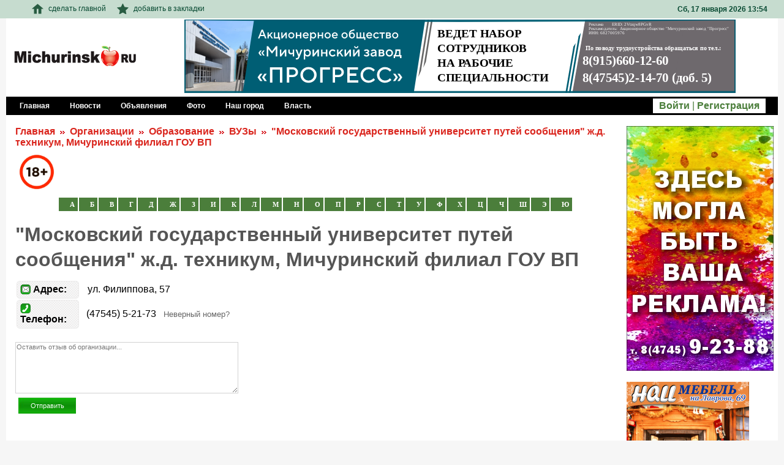

--- FILE ---
content_type: text/html; charset=utf-8
request_url: https://www.michurinsk.ru/organization/view/349.html
body_size: 7158
content:
<!DOCTYPE html PUBLIC "-//W3C//DTD XHTML 1.0 Strict//EN" "https://www.w3.org/TR/xhtml1/DTD/xhtml1-strict.dtd">
<html xmlns="https://www.w3.org/1999/xhtml">
<head>
	<meta http-equiv="content-type" content="text/html; charset=UTF-8" />
	<title>"Московский государственный университет путей сообщения" ж.д. техникум, Мичуринский филиал ГОУ ВП - Мичуринский городской портал</title>
	<meta name="viewport" content="width=device-width, initial-scale=1.0">
	
	
	<link rel="SHORTCUT ICON" href="/favicon.ico" />

	<link rel="stylesheet" href="/template/main/styles.css" type="text/css" media="screen, projection" />
	<script src="/js/jquery-1.7.2.min.js" type="text/javascript"></script>
	<script type="text/javascript" src="/js/corner/jquery.corner.js"></script>
	<script type="text/javascript" src="/js/main.js"></script>

	
	<link rel="stylesheet" href="/template/main/mod_users/mod_users.css" type="text/css" /><script type="text/javascript" src="/js/modules/mod_users/mod_users.js"></script><link rel="stylesheet" href="/template/main/mod_nav_line/mod_nav_line.css" type="text/css" /><link rel="stylesheet" href="/template/main/mod_organization/org_letters_menu.css" type="text/css" /><script type="text/javascript" src="/js/modules/mod_organization/org_letters_menu.js"></script><script > jqueryslidemenu.buildmenu("lettcategory"); </script><link rel="stylesheet" href="/template/main/mod_organization/mod_organization.css" type="text/css" /><script src="//api-maps.yandex.ru/2.0/?load=package.full&lang=ru-RU" type="text/javascript"></script><script type="text/javascript" src="/js/modules/mod_organization/organization.js"></script><script type="text/javascript" src="/js/modules/mod_current_date/current_date.js"></script>
	

	
<!-- Yandex.RTB -->
<script>window.yaContextCb=window.yaContextCb||[]</script>
<script src="https://yandex.ru/ads/system/context.js" async></script>

</head>
<body>

<div id="wrapper">
	<div id="top_strip">
		<div class="head_center">
			<table style="width: 100%; height: 30px;" border=0>
				<tr>
					<td>
						<ul id="bookmarks">
							<li><a href="#" onClick="return false;"><img src="/images/home.png" border="0" />сделать главной</a></li>
							<li><a href="#" onClick="add_favorite(); return false;"><img src="/images/bookmark.png" border="0" />добавить в закладки</a></li>
						</ul>
					</td>
					<td>
						<div id="right_ts">
							<!--  --> Сб, 17  января 2026 13<span id="colon">:</span>54
						</div>
					</td>
				</tr>
			</table>
		</div>
	</div>
    <div id="header">	
		<div class="head_center">
			<table style="width: 100%; min-height: 54px; height: 100%;" border=0>
				<tr>
					<td width="220px;" valign="middle">
						<div id="logo"><a href="/"><img src="/images/logo2.png" alt="" border="0"></a></div>
					</td>
					<td style="height: 120px; min-width: 920px;">
						<script src='/bn/show/?id=1'></script>
					</td>
				</tr>
			</table>
		</div>
    </div><!-- #header-->
	
	<div class="navigation_menu">
		<a href="/"><em>Главная</em></a>
		<a href="/news/"><em>Новости</em></a>
		<a href="/board/"><em>Объявления</em></a>
		<a href="/gallery/"><em>Фото</em></a>
		<a href="/articles/city/"><em>Наш город</em></a>
		<a href="/articles/power/"><em>Власть</em></a>
		
		<div id="user_menu">
			<a href="#" id="login_href">Войти</a> | <a href="/user/register/">Регистрация</a>
		</div>


	</div>
	<div class="navigation_menu navigation_submenu">
		<a href="/all_and_all/"><em>Всё обо всём</em></a>
		<a href="/articles/pc/"><em>Компьютеры и ИТ</em></a>
		<a href="/articles/health/"><em>Здоровье</em></a>
	</div>
	
	
	
	<div id="middle">
		<div id="container">
			<div id="content"><br />
				<div class="nav_links"><a href="/">Главная</a>&nbsp; <img src="/images/arrow.png" width="8" height="9" border="0" /> &nbsp;<a href="/organization/">Организации</a>&nbsp; <img src="/images/arrow.png" width="8" height="9" border="0" /> &nbsp;<a href="/organization/education/">Образование</a>&nbsp; <img src="/images/arrow.png" width="8" height="9" border="0" /> &nbsp;<a href="/organization/vuzyi/">ВУЗы</a>&nbsp; <img src="/images/arrow.png" width="8" height="9" border="0" /> &nbsp;<a href="/organization/view/349.html">"Московский государственный университет путей сообщения" ж.д. техникум, Мичуринский филиал ГОУ ВП</a></div>
				<img src="/images/18.jpg" style="width: 70px; height:70px;" />
				<noindex>
	<div id="lettcategory" class="org_letters_menu"><ul>
		<li>
	<a href="#">А</a>
	<ul>
			<li>
		<a href="/organization/azs/">Автозаправочные станции</a>
	</li>	<li>
		<a href="/organization/auto_parts/">Автозапчасти</a>
	</li>	<li>
		<a href="/organization/car_market/">Авторынки</a>
	</li>	<li>
		<a href="/organization/auto_service/">Автосервис</a>
	</li>	<li>
		<a href="/organization/driving_schools/">Автошколы</a>
	</li>	<li>
		<a href="/organization/real_estate_agents/">Агентства недвижимости</a>
	</li>	<li>
		<a href="/organization/administration/">Администрация Мичуринска</a>
	</li>	<li>
		<a href="/organization/administration_rayon/">Администрация Мичуринского района</a>
	</li>	<li>
		<a href="/organization/alcohol/">Алкогольная продукция</a>
	</li>	<li>
		<a href="/organization/pharmacies/">Аптеки</a>
	</li>	<li>
		<a href="/organization/architecture/">Архитектура</a>
	</li>	<li>
		<a href="/organization/studio/">Ателье</a>
	</li>	<li>
		<a href="/organization/outsourcing/">Аутсорсинг</a>
	</li>
	</ul>
</li><li>
	<a href="#">Б</a>
	<ul>
			<li>
		<a href="/organization/bath_and_sauna/">Бани и сауны</a>
	</li>	<li>
		<a href="/organization/banks/">Банки</a>
	</li>	<li>
		<a href="/organization/libraries/">Библиотеки</a>
	</li>	<li>
		<a href="/organization/billiards/">Бильярд</a>
	</li>	<li>
		<a href="/organization/hospital/">Больницы</a>
	</li>	<li>
		<a href="/organization/accounting_services/">Бухгалтерские услуги</a>
	</li>	<li>
		<a href="/organization/household_appliances/">Бытовая техника</a>
	</li>	<li>
		<a href="/organization/household_chemicals/">Бытовая химия</a>
	</li>	<li>
		<a href="/organization/domestic_services/">Бытовые услуги</a>
	</li>
	</ul>
</li><li>
	<a href="#">В</a>
	<ul>
			<li>
		<a href="/organization/veterinary_science/">Ветеринария</a>
	</li>	<li>
		<a href="/organization/military/">Военные структуры</a>
	</li>	<li>
		<a href="/organization/stations/">Вокзалы</a>
	</li>	<li>
		<a href="/organization/recycled_materials/">Вторичное сырьё</a>
	</li>	<li>
		<a href="/organization/vuzyi/">ВУЗы</a>
	</li>
	</ul>
</li><li>
	<a href="#">Г</a>
	<ul>
			<li>
		<a href="/organization/newspaper/">Газеты</a>
	</li>	<li>
		<a href="/organization/gasification/">Газовое оборудование</a>
	</li>	<li>
		<a href="/organization/hats/">Головные уборы</a>
	</li>	<li>
		<a href="/organization/hotels/">Гостиницы</a>
	</li>	<li>
		<a href="/organization/state_institutions/">Госучреждения</a>
	</li>	<li>
		<a href="/organization/shipping/">Грузоперевозки</a>
	</li>
	</ul>
</li><li>
	<a href="#">Д</a>
	<ul>
			<li>
		<a href="/organization/woodworking/">Деревообработка</a>
	</li>	<li>
		<a href="/organization/orphanages/">Детские дома</a>
	</li>	<li>
		<a href="/organization/childrens_org/">Детские организации</a>
	</li>	<li>
		<a href="/organization/kindergartens/">Детские сады</a>
	</li>	<li>
		<a href="/organization/baby_products/">Детские товары</a>
	</li>	<li>
		<a href="/organization/home_of_culture/">Дома культуры</a>
	</li>	<li>
		<a href="/organization/leisure/">Досуг</a>
	</li>
	</ul>
</li><li>
	<a href="#">Ж</a>
	<ul>
			<li>
		<a href="/organization/railway_company/">Железнодорожные предприятия</a>
	</li>	<li>
		<a href="/organization/zkh/">ЖКХ</a>
	</li>
	</ul>
</li><li>
	<a href="#">З</a>
	<ul>
			<li>
		<a href="/organization/pet_stores/">Зоомагазины</a>
	</li>
	</ul>
</li><li>
	<a href="#">И</a>
	<ul>
			<li>
		<a href="/organization/collection/">Инкассация</a>
	</li>	<li>
		<a href="/organization/internet_services/">Интернет-услуги</a>
	</li>
	</ul>
</li><li>
	<a href="#">К</a>
	<ul>
			<li>
		<a href="/organization/stationery/">Канцтовары и книги</a>
	</li>	<li>
		<a href="/organization/bars/">Кафе и бары</a>
	</li>	<li>
		<a href="/organization/movie_theaters/">Кинотеатры</a>
	</li>	<li>
		<a href="/organization/climatic/">Климатическое оборудование</a>
	</li>	<li>
		<a href="/organization/cleaning/">Клининг</a>
	</li>	<li>
		<a href="/organization/pc/">Компьютеры и оргтехника</a>
	</li>	<li>
		<a href="/organization/confectionery/">Кондитерские изделия</a>
	</li>	<li>
		<a href="/organization/cosmetics_and_fragrances/">Косметика и парфюмерия</a>
	</li>	<li>
		<a href="/organization/culture/">Культура</a>
	</li>
	</ul>
</li><li>
	<a href="#">Л</a>
	<ul>
			<li>
		<a href="/organization/light_industry/">Легкая промышленность</a>
	</li>	<li>
		<a href="/organization/forestry/">Лесное хозяйство</a>
	</li>	<li>
		<a href="/organization/pawnshops/">Ломбарды</a>
	</li>
	</ul>
</li><li>
	<a href="#">М</a>
	<ul>
			<li>
		<a href="/organization/furniture/">Мебель</a>
	</li>	<li>
		<a href="/organization/medicine/">Медицина</a>
	</li>	<li>
		<a href="/organization/medical_org/">Медицинские организации</a>
	</li>	<li>
		<a href="/organization/museums/">Музеи</a>
	</li>	<li>
		<a href="/organization/music_tools/">Музыкальные инструменты</a>
	</li>	<li>
		<a href="/organization/municipal_services/">Муниципальные услуги</a>
	</li>
	</ul>
</li><li>
	<a href="#">Н</a>
	<ul>
			<li>
		<a href="/organization/taxes/">Налоговая служба</a>
	</li>	<li>
		<a href="/organization/natjazhjie_potolki/">Натяжные потолки</a>
	</li>	<li>
		<a href="/organization/real_estate/">Недвижимость</a>
	</li>	<li>
		<a href="/organization/notaries/">Нотариусы</a>
	</li>
	</ul>
</li><li>
	<a href="#">О</a>
	<ul>
			<li>
		<a href="/organization/education/">Образование</a>
	</li>	<li>
		<a href="/organization/catering/">Общепит</a>
	</li>	<li>
		<a href="/organization/clothing/">Одежда и обувь</a>
	</li>	<li>
		<a href="/organization/windows_and_doors/">Окна и двери</a>
	</li>	<li>
		<a href="/organization/retailers/">Оптово-розничные базы</a>
	</li>
	</ul>
</li><li>
	<a href="#">П</a>
	<ul>
			<li>
		<a href="/organization/beauty_salons/">Парикмахерские и салоны красоты</a>
	</li>	<li>
		<a href="/organization/parks/">Парки культуры</a>
	</li>	<li>
		<a href="/organization/pension_funds/">Пенсионные фонды</a>
	</li>	<li>
		<a href="/organization/printed/">Печатная продукция</a>
	</li>	<li>
		<a href="/organization/drinking_water/">Питьевая вода</a>
	</li>	<li>
		<a href="/organization/food_and_beverage/">Пищевая промышленность</a>
	</li>	<li>
		<a href="/organization/gifts/">Подарки и игрушки</a>
	</li>	<li>
		<a href="/organization/polygraphy/">Полиграфия</a>
	</li>	<li>
		<a href="/organization/polyclinics/">Поликлиники</a>
	</li>	<li>
		<a href="/organization/policy/">Политические партии и движение</a>
	</li>	<li>
		<a href="/organization/police/">Полиция</a>
	</li>	<li>
		<a href="/organization/mail/">Почта</a>
	</li>	<li>
		<a href="/organization/providers/">Провайдеры</a>
	</li>	<li>
		<a href="/organization/foodstuffs/">Продовольственные товары</a>
	</li>	<li>
		<a href="/organization/design_work/">Проектные работы</a>
	</li>	<li>
		<a href="/organization/production/">Производство</a>
	</li>	<li>
		<a href="/organization/procuracy/">Прокуратура</a>
	</li>	<li>
		<a href="/organization/vocational/">Профобразование</a>
	</li>
	</ul>
</li><li>
	<a href="#">Р</a>
	<ul>
			<li>
		<a href="/organization/radio/">Радиостанции</a>
	</li>	<li>
		<a href="/organization/ria/">Рекламные агентства</a>
	</li>	<li>
		<a href="/organization/restaurants/">Рестораны</a>
	</li>	<li>
		<a href="/organization/funeral_services/">Ритуальные услуги</a>
	</li>	<li>
		<a href="/organization/markets/">Рынки</a>
	</li>
	</ul>
</li><li>
	<a href="#">С</a>
	<ul>
			<li>
		<a href="/organization/sanatorium/">Санатории и пансионаты</a>
	</li>	<li>
		<a href="/organization/sanitary_engineering/">Сантехника</a>
	</li>	<li>
		<a href="/organization/communication_and_media/">Связь и СМИ</a>
	</li>	<li>
		<a href="/organization/agriculture/">Сельское хозяйство</a>
	</li>	<li>
		<a href="/organization/security_system/">Системы безопасности</a>
	</li>	<li>
		<a href="/organization/social_assistance/">Социальная помощь и трудоустройство</a>
	</li>	<li>
		<a href="/organization/sports_complexes/">Спортивные комплексы и клубы</a>
	</li>	<li>
		<a href="/organization/sports_goods/">Спорттовары</a>
	</li>	<li>
		<a href="/organization/statistics/">Статистика</a>
	</li>	<li>
		<a href="/organization/stomatology/">Стоматология</a>
	</li>	<li>
		<a href="/organization/insurance/">Страхование</a>
	</li>	<li>
		<a href="/organization/construction_firms/">Строительно-монтажные фирмы</a>
	</li>	<li>
		<a href="/organization/technical_expertise/">Строительно-техническая экспертиза</a>
	</li>	<li>
		<a href="/organization/building_products_tools/">Строительные инструменты</a>
	</li>	<li>
		<a href="/organization/building_materials/">Строительные материалы</a>
	</li>	<li>
		<a href="/organization/construction_and_repair/">Строительство и ремонт</a>
	</li>	<li>
		<a href="/organization/proceedings/">Судопроизводство </a>
	</li>	<li>
		<a href="/organization/supermarkets/">Супермаркеты</a>
	</li>
	</ul>
</li><li>
	<a href="#">Т</a>
	<ul>
			<li>
		<a href="/organization/taxi/">Такси</a>
	</li>	<li>
		<a href="/organization/customs/">Таможня</a>
	</li>	<li>
		<a href="/organization/dance_groups/">Танцевальные коллективы</a>
	</li>	<li>
		<a href="/organization/theaters/">Театры</a>
	</li>	<li>
		<a href="/organization/tv/">Телевидение</a>
	</li>	<li>
		<a href="/organization/fabrics_and_carpets/">Ткани и ковры</a>
	</li>	<li>
		<a href="/organization/fuel_depots/">Топливные склады</a>
	</li>	<li>
		<a href="/organization/trade/">Торговля</a>
	</li>	<li>
		<a href="/organization/shop_equipment/">Торговое оборудование</a>
	</li>	<li>
		<a href="/organization/celebration/">Торжественные мероприятия</a>
	</li>	<li>
		<a href="/organization/transport/">Транспорт</a>
	</li>	<li>
		<a href="/organization/tourism_sport/">Туризм, спорт</a>
	</li>	<li>
		<a href="/organization/travel_agencies/">Туристические агентства</a>
	</li>	<li>
		<a href="/organization/heavy_industry/">Тяжёлая промышленность</a>
	</li>
	</ul>
</li><li>
	<a href="#">У</a>
	<ul>
			<li>
		<a href="/organization/services/">Услуги населению</a>
	</li>
	</ul>
</li><li>
	<a href="#">Ф</a>
	<ul>
			<li>
		<a href="/organization/finance_and_legal/">Финансы и Юридические услуги</a>
	</li>	<li>
		<a href="/organization/photo/">Фото и видео</a>
	</li>
	</ul>
</li><li>
	<a href="#">Х</a>
	<ul>
			<li>
		<a href="/organization/refrigeration/">Холодильное оборудование</a>
	</li>
	</ul>
</li><li>
	<a href="#">Ц</a>
	<ul>
			<li>
		<a href="/organization/flowers_and_plants/">Цветы и растения</a>
	</li>	<li>
		<a href="/organization/churches/">Церкви и храмы</a>
	</li>
	</ul>
</li><li>
	<a href="#">Ч</a>
	<ul>
			<li>
		<a href="/organization/chop/">ЧОП</a>
	</li>
	</ul>
</li><li>
	<a href="#">Ш</a>
	<ul>
			<li>
		<a href="/organization/school/">Школы</a>
	</li>
	</ul>
</li><li>
	<a href="#">Э</a>
	<ul>
			<li>
		<a href="/organization/emergency/">Экстренные службы</a>
	</li>	<li>
		<a href="/organization/electrical_work/">Электромонтажные работы</a>
	</li>	<li>
		<a href="/organization/electro_products/">Электротехническая продукция</a>
	</li>
	</ul>
</li><li>
	<a href="#">Ю</a>
	<ul>
			<li>
		<a href="/organization/jewelry/">Ювелирные изделия</a>
	</li>	<li>
		<a href="/organization/jurisprudence/">Юридические услуги</a>
	</li>
	</ul>
</li>
	</ul></div><br />
</noindex>
<div class="clear"></div>
<h1>"Московский государственный университет путей сообщения" ж.д. техникум, Мичуринский филиал ГОУ ВП</h1>
<table style="margin: 2px 0 5px 0; float: left;" border="0"><tbody>
	<tr>
	<td class="orginfotd"><img src="/images/markers/address.gif" width="17" height="18" alt="Адрес" border="0" /> <b>Адрес:</b></td>
	<td class="orgdatatd">
	<table border="0"><tbody>
	<tr>
		<td>ул. Филиппова, 57</td>  
		<td width="130"></td>
	</tr>
	</tbody></table>
	</td>
</tr>

	<tr>
	<td class="orginfotd"><img src="/images/markers/phone.gif" width="17" height="18" alt="Телефоны" border="0" /> <b>Телефон:</b> </td>
	<td class="orgdatatd">(47545) 5-21-73&nbsp;&nbsp;&nbsp;<a href="javascript:void(0);" class="changeorg">Неверный номер?</a></td>
</tr>

	
	
</tbody></table>

<div class="clear"></div>


<form name="id_form">
	<input type="hidden" name="org_id" value="3349" />
	<div id="map_view" style="width:100%; height:350px;"></div>
</form>	
<div id="org_reviews">


</div>

<form action="#" id="review_form" name="a_comment" method="post">
<input type="hidden" value="3349" name="org_id" /> 
<table cellspacing="0" cellpadding="0" border="0">
<tr>
	<td align="center">
    <textarea id="c_msg" name="c_msg" rows="6" cols="50">Оставить отзыв об организации...</textarea>
	</td>
</tr>
<tr>
	<td align="left" colspan="2">
		<input type="hidden" value="7065d3a8e68dfd8d" name="hash" />
		<input type="button" id="review_butt" value="Отправить"> <br />
	</td>    		
</tr>
</table></form>


 
			</div><!-- #content-->
		</div><!-- #container-->
		<div id="sideRight"><br />
 <center>

<div style="position: relative; overflow: hidden; width: 240px; height: 400px;">
<script src='/bn/show/?id=2'></script>
</div>

<br />
<!--
<div style="position: relative; overflow: hidden; width: 240px; height: 228px;">
<img src="/images/other/disco2025i.jpg">
</div>

<br />
-->
<div style="position: relative; overflow: hidden; width: 240px; height: 200px;">
<script src='/bn/show/?id=3'></script>
</div>
<div style="height: 5px;"></div>	   
<script type="text/javascript" src="//vk.com/js/api/openapi.js?72"></script>
<!-- VK Widget -->
<div id="vk_groups"></div>
<script type="text/javascript">
VK.Widgets.Group("vk_groups", {mode: 0, width: "215", height: "290"}, 44748456);
</script>	
<div style="height: 5px;"></div>
<div id="ok_group_widget"></div>
<script>
!function (d, id, did, st) {
  var js = d.createElement("script");
  js.src = "//connect.ok.ru/connect.js";
  js.onload = js.onreadystatechange = function () {
  if (!this.readyState || this.readyState == "loaded" || this.readyState == "complete") {
    if (!this.executed) {
      this.executed = true;
      setTimeout(function () {
        OK.CONNECT.insertGroupWidget(id,did,st);
      }, 0);
    }
  }}
  d.documentElement.appendChild(js);
}(document,"ok_group_widget","52174384726100","{width:215,height:300}");
</script>

<br /><br />
</center>	
<br />	   

		
		</div><!-- .sidebar#sideLeft -->
	</div><!-- #middle-->
</div><!-- #wrapper -->
<div id="footer">
	<div id="footer_center">
		<div id="footer2">
			<div id="menu_footer">
				<ul>
					<li><a href="/o_michurinske/">О городе</a></li>

					<li><a href="/about/">Контакты</a></li>	 
				</ul>
				<ul>
					<li><a href="/prokuratura/"> Прокуратура</a></li>
					<li><a href="/prokuratura_rayon/"> Прокуратура района</a></li>
					<li><a href="/trans_prokuratura/">Транспортная прокуратура</a></li>						
					<li><a href="/mvd/">МВД</a></li>
					<li><a href="/gibdd/">ГИБДД</a> 
					<li><a href="/all_and_all/">Всё обо всём (16+)</a> 
	
				</ul>				
			</div>
			<div id="copyright">
			<strong>© 2011-2026&nbsp;Сетевое издание "Michurinsk.RU" зарегистрировано Роскомнадзором. <br />Регистрационный номер СМИ от 15.08.2019 ЭЛ № ФС 77 - 76485.<sup style="font-size: 1.3em;">18+<sup></strong><br />

			Использование данного сайта означает принятие условий <a href="/useragreement/">Пользовательского соглашения</a>
			</div>
			<div id="counter">
			<!-- Yandex.Metrika counter --><script type="text/javascript">(function (d, w, c) { (w[c] = w[c] || []).push(function() { try { w.yaCounter24186343 = new Ya.Metrika({id:24186343, webvisor:true, clickmap:true, trackLinks:true, accurateTrackBounce:true}); } catch(e) { } }); var n = d.getElementsByTagName("script")[0], s = d.createElement("script"), f = function () { n.parentNode.insertBefore(s, n); }; s.type = "text/javascript"; s.async = true; s.src = (d.location.protocol == "https:" ? "https:" : "http:") + "//mc.yandex.ru/metrika/watch.js"; if (w.opera == "[object Opera]") { d.addEventListener("DOMContentLoaded", f, false); } else { f(); } })(document, window, "yandex_metrika_callbacks");</script><noscript><div><img src="//mc.yandex.ru/watch/24186343" style="position:absolute; left:-9999px;" alt="" /></div></noscript><!-- /Yandex.Metrika counter -->
			<a href="https://webmaster.yandex.ru/sqi?host=www.michurinsk.ru"><img width="88" height="31" alt="" border="0" src="https://yandex.ru/cycounter?www.michurinsk.ru&theme=light&lang=ru"/></a>
			<!--LiveInternet counter--><script type="text/javascript">document.write("<a href='//www.liveinternet.ru/click' target=_blank><img src='//counter.yadro.ru/hit?t18.15;r" + escape(document.referrer) + ((typeof(screen)=="undefined")?"":";s"+screen.width+"*"+screen.height+"*"+(screen.colorDepth?screen.colorDepth:screen.pixelDepth)) + ";u" + escape(document.URL) +";h"+escape(document.title.substring(0,80)) +  ";" + Math.random() + "' border=0 width=88 height=31 alt='' title='LiveInternet: показано число просмотров за 24 часа, посетителей за 24 часа и за сегодня'><\/a>")</script><!--/LiveInternet-->
			</div>
		</div>
	 </div>
</div><!-- #footer -->

<script>!function(e,t,d,s,a,n,c){e[a]={},e[a].date=(new Date).getTime(),n=t.createElement(d),c=t.getElementsByTagName(d)[0],n.type="text/javascript",n.async=!0,n.src=s,c.parentNode.insertBefore(n,c)}(window,document,"script","https://michurinskru.push.world/https.embed.js","pw"),pw.websiteId="f1ecd1a756b2b1462615c9922fe5810cfc79ae5a4730ca39270dba822e2f3bec";</script>

</body>
</html>


--- FILE ---
content_type: text/html; charset=utf-8
request_url: https://www.michurinsk.ru/ajax.php
body_size: 171
content:
["0","0","\"\u041c\u043e\u0441\u043a\u043e\u0432\u0441\u043a\u0438\u0439 \u0433\u043e\u0441\u0443\u0434\u0430\u0440\u0441\u0442\u0432\u0435\u043d\u043d\u044b\u0439 \u0443\u043d\u0438\u0432\u0435\u0440\u0441\u0438\u0442\u0435\u0442 \u043f\u0443\u0442\u0435\u0439 \u0441\u043e\u043e\u0431\u0449\u0435\u043d\u0438\u044f\" \u0436.\u0434. \u0442\u0435\u0445\u043d\u0438\u043a\u0443\u043c, \u041c\u0438\u0447\u0443\u0440\u0438\u043d\u0441\u043a\u0438\u0439 \u0444\u0438\u043b\u0438\u0430\u043b \u0413\u041e\u0423 \u0412\u041f"]

--- FILE ---
content_type: text/css
request_url: https://www.michurinsk.ru/template/main/mod_nav_line/mod_nav_line.css
body_size: 127
content:
.nav_links {
    padding: 0 0 4px 0;
	font-weight: bold;
}

.nav_links a {
  color: #DA261E;
  font-weight: bold;
  text-decoration: none;
}


--- FILE ---
content_type: text/css
request_url: https://www.michurinsk.ru/template/main/mod_organization/org_letters_menu.css
body_size: 660
content:
.org_letters_menu {

	margin: 0 auto;
	color: #FFF;
	display: table;
}

.org_letters_menu ul{
	margin: 0;
	padding: 0;
	list-style-type: none;
	font-size: 12px;
	font-weight: bold;
	font-family: Verdana, Tahoma, sans-serif;   
}

/*Top level list items*/
.org_letters_menu ul li {
	margin: 3px 1px 0 1px;

	padding: 0;
	position: relative;
	display: inline;
	float: left;
	/*border: 1px #4B7E3B solid;*/
	background-color: #4B7E3B;
	font: bold 11px Verdana;
	color: #FFF;
	font-weight: bold;
}

.org_letters_menu ul li:hover {

}

/*Top level menu link items style*/
.org_letters_menu ul li a {
	display: block;
	padding: 5px;
	margin: 0;
	color: #FFF;
	text-decoration: none;
}

* html .org_letters_menu ul li a{ /*IE6 hack to get sub menu links to behave correctly*/
	display: inline-block;
	padding: 0;
	margin: 0;
}

/*1st sub level menu*/
.org_letters_menu ul li ul{
	position: absolute;
	z-index: 9999;
	left: 0;
	display: block;
	visibility: hidden;
	font-weight: none;
	
	/*border: 1px #4B7E3B solid;*/
}

/*Sub level menu list items (undo style from Top level List Items)*/
.org_letters_menu ul li ul li{
	display: list-item;
	width: 260px;
	height: 20px;
	padding: 4px 0 0 0;
	margin: 0;
	background-color: #4B7E3B;
	float: none;
	border: 1px #4B7E3B solid;
	border-top: none;
	border-bottom: 2px #FFF solid;
}
.org_letters_menu ul li ul li:first-of-type {
	border-top: 1px #4B7E3B solid;
}
.org_letters_menu ul li ul li:last-of-type {
	border-bottom: 1px #4B7E3B solid;
}

.org_letters_menu ul li ul li:hover{
	background-color: #FFF;
}

.org_letters_menu ul li ul li a{
	padding: 3px;
	margin: 0;
	text-decoration: none;
	font: 10px Verdana;
	color: #FFF;
}

.org_letters_menu ul li ul li a:hover{
	color: #000;
}

.org_letters_menu ul li ul li ul{
	position: absolute;
	z-index: 9999;
	left: 0;
	top: 0;
	opacity: 0.9;
	display: block;
	 margin: 0;
	visibility: hidden;
	font-weight: none;
}



--- FILE ---
content_type: text/css
request_url: https://www.michurinsk.ru/template/main/mod_organization/mod_organization.css
body_size: 3393
content:
/* */
#addorg_butt {
	width: 140px;
	color: #4B7E3B;
	background-color: #fff;
	border: 1px green solid;
	padding: 3px 10px 3px 10px;
	text-align: center;
	margin-top: -40px;
	float: right;
}

#addorg_butt a{
	color: #4B7E3B;
	font-weight: bold;
}

#addorg_butt a:hover{
	color: #12660E;
	font-weight: bold;
}

#tabl-add_org {
	border-spacing: 0;
	width: 70%;
	margin: 20px 0 0 0;
}

#zag_addorg {
	font: bold 14px Verdana;
	height: 40px;
}

#tabl-add_org td {
	padding: 4px 0 4px 4px;
	text-align: left;
	width: 100px;
}

#tabl-add_org td input[type="text"] {
	width: 280px;
}
#tabl-add_org td select {
	width: 284px;
}
.input-tel_org {
	width:10px;
	float: left;
}

#more_phone  {
	margin-left: 10px;
}

#del_phone2 {
	margin-left: 10px;
	margin-top: 3px;
}

.del_butt {
	cursor: pointer;
	margin: 0; 
	position: relative;
	top: 2px;
	left: 0; 
}

#tabl-add_org a{
	color: black;
}
#tabl-add_org a:hover{
	color: red;
}
#more_catorg2 {
	margin-left: 10px;
}

#tr_catorg2 {
	display: none;
}

#del_catorg2 {
	margin-left: 10px;
}
#del_catorg3 {
	margin-left: 10px;
}

#submit_org {
	padding:5px;
	width: 100px;
	background-color: #3BBA47;
	border: #2AA836 1px solid;
	background: url('/images/submit_org_fone.gif');
	color: #FFF;
	cursor: pointer;
}

.UploadButtonFile {
	display: block;
	padding: 2px 0 7px 2px;
	color: #222;
	font: bold 10px Verdana;
}

.UploadButtonFile img{
	position: relative;
	top: 5px;
}

#barbox_desk {
	border: 1px #3BBA47 solid;
	opacity: 0.4;
	width: 282px;
}

#barbox_desk {
	margin-bottom: 5px;
}

#bar_desk {
	background-color: green;
	width: 0px;
	height: 5px;
	opacity: 0.6;
}

.org_block {
	font: 13px Arial;
	margin: 5px 0 5px 0;
}

.org_block table{
	border-spacing: 3px;
}

.org_block h3 a {
	color: #93383C;
}

.org_block h3 a:hover {
	color: #A14446;
}

.orginfotd {
	background: url('/images/markers/bgsmal.gif');
	border: #EBEAEA 1px solid;
	padding: 0 5px 5px 5px;
	border-radius: 5px;
	width: 90px;
}
.orginfotd img{
	position: relative;
	top: 4px;
}

.orgdatatd {
	overflow: hidden;
	padding: 0 0 0 10px;
}


.vm_arr {
	color: #A14446;
}

.vm_link {
	border-bottom: 1px #A14446 dotted;
}

.changeorg {
	font-size: 0.8em;
	color: #666;
}

.changeorg:hover {
	color: #A14446; 
}

#changephoneorg  {
	margin-top: 6px;
}

#changephoneorg h3 {
	color: #666;
}

#org_cat {
	padding: 10px 0 10px 0;
	width: 100%;
	-moz-column-count: 4;
	-moz-column-gap: 0px;
	-webkit-column-count: 4;
	-webkit-column-gap: 0px;
	column-count: 4;
	column-gap: 0px;
}

.org_cat_cont {
	margin: 0px 6px 8px 3px;
	box-shadow: 2px 2px 6px 0 #CCC;
}

#org_cat dl {
	width: 100%;
	display: inline-block;
}

#org_cat dt {
	font-size: 1.2em;
	font-weight: bold;
	color: #A14446;
}

#org_cat dt img {
	margin: 4px 4px 0px 4px;
}

#org_cat dt a { 	
	color: #A14446;
	text-decoration: underline;
}

#org_cat dt a:hover{
	text-decoration: none;
}

#org_cat sup {
	color: #000;
	font-size: 11px; 
}

#org_cat dd a {
	color: #333;
	font-size: 12px;
}

#org_cat dd {
	width: 100%;
}

#org_cat dd ul {
	list-style: none;
	width: 100%;
}
#org_cat dd li {
	list-style: none;
	padding: 4px;
	border-bottom: 1px solid #DDD;
}

#org_cat dd a:hover {
	color: #A14446;
}

#org_cat span {
	float: left;
	margin: 0 15px 5px 0;
}

#org_cat span a {
	font-size: 1.2em;
	font-weight: bold;
}

.org_gallery {
	border-top: 2px solid #EEE;
	padding: 5px 0 10px 0;
	margin: 10px 0 0 0;
	color: #555;
}

.org_gallery h3 {
	padding-bottom: 6px;
	padding-right: 5px;
}

.org_gallery_button {
	height: 126px;
	width: 20px;
	display: inline-block;
	cursor: pointer;
	-webkit-touch-callout: none;
	-webkit-user-select: none;
	-khtml-user-select: none;
	-moz-user-select: none;
	-ms-user-select: none;
	user-select: none;
	background-repeat: no-repeat;
	background-position: center;
	background-image: url('[data-uri]');
}

.org_gallery_button:active {
	background-color: #DDD;
	background-image: url('[data-uri]');
}


.org_gallery_button_l {
	
	
}

.org_gallery_button_r {
	background-image: url('[data-uri]');
}

.org_gallery_button_r:active {
	background-image: url('[data-uri]');
}

.org_gallery_cont {
	height: 126px;
	width: 670px;
	display: inline-block;
	overflow: hidden;
	position: relative;
}

.org_gallery_slider {
	min-width: 2048px;
	position: absolute;
	left: 0;
}

.org_gallery_item {
	display: inline-block;
	border: 1px solid #EEE;
	margin-right: 10px;
}

.org_gallery_item img {
	margin: 2px;
	display: block;
}


.viewmap {
	display: none;
	border: 1px #AAA solid;
}

#search_input {
	width:240px;
	font-family: "Trebuchet MS", Tahoma, Verdana, Arial, Helvetica, sans-serif;
	font-size: 10pt;
	color: #666;
}

.qnt {
	position:absolute;
	top:2px;
	right:10px;
	font-size:0.8em;
	color:#26A908;
}


#search_sub {
	width:80px;
	height:23px;
}

.break {
	height: 12px;
	clear: both;
}

.pagestr {
	float:right;
	border-bottom: #A14446 2px solid;
	margin: 5px 25px 8px 0;
}

.pl {
	display:inline-block;
	height: 20px;
	margin: 0 3px;
	color: #A14446;
	padding-top:3px;

}

.cpl {
	display:inline-block;
	height:20px;
	margin:0 3px;
	padding: 3px 5px 0;
	font-weight:bold;
	color: #FFF;
	background-color: #A14446;
}

/* Org Review  */

#map_view {
	display: none;
	margin-top: 10px;	
	border: 1px #AAA solid;
}

#org_reviews {
	margin: 8px 0 0 0;
}

#review_butt {
	width: 94px;
	height:  26px;
	margin: 5px;
	padding: 0;
	border: 1px solid #10A109; 
	cursor: pointer;	
	color: #F5FFF6;
	background: url(/images/comm_butt.jpg) no-repeat scroll 0px 0px transparent;
	font-size : 11px; 
	font-family : Verdana, Tahoma, sans-serif;  
}

#review_form {
	font-weight: normal;
	font-size : 11px; 
	font-family : Verdana, Tahoma, sans-serif;  
}

#c_msg {
	text-align: left;
	overflow: hidden;	
	width: 360px; 
	height: 80px;
	margin: 7px 0 0 0;
	padding: 1px;
	color: #777;
	border: 1px #D2D2D2 solid;
	font-size : 11px; 
	font-family : Verdana, Tahoma, sans-serif; 
}

#review_butt:hover {
	background: url(/images/comm_butt.jpg) no-repeat scroll 0px -27px transparent;
}

.errmsg {
	width: 606px;
	border: 2px #A14446 solid;
	color: #A14446;
	padding: 7px;
	font-weight:bold;
	margin: 0 0 5px 62px;
}

.a_comment {
	overflow: hidden;
}

.a_comment A.userpic {
	width: 60px; 
	height:  60px;
	display: block; 
	float: left; 
	margin: 0px 5px 5px 0px;
	border: 1px #EEE solid;	
}

.review_body {
	width: 620px;
	margin-left: 60px;
	padding-left: 5px;
}

.review_header {
	margin: 0;
	height:  20px;
	padding: 5px 5px 5px 10px;
	background-color: #E6E6E6;
	border-top: 1px solid #D1D7DC;
	font-family : Tahoma, Arial, Verdana, sans-serif; 
}

.review_title {
	float: left;
}

.review_actions {
	float: right;
}

.review_actions .edit_review {
	float: left;
	margin: 2px 4px 0 4px;
	height:  11px;
	width: 12px;
	background: url(/images/edit_comm.png) no-repeat scroll 0px 0px transparent;
}

.review_actions .edit_review:hover {
	background: url(/images/edit_comm.png) no-repeat scroll 0px -11px transparent;
	cursor: pointer;
}

.review_actions .delete_review {
	float: left;
	height:  11px;
	margin: 2px 3px 0 4px;
	width: 12px;
	background: url(/images/del_comm.png) no-repeat scroll 0px 0px transparent;
}

.review_actions .delete_review:hover {
	background: url(/images/del_comm.png) no-repeat scroll 0px -11px transparent;
	cursor: pointer;
}

.revlink {
	font-weight: bold;	
}

.review_text {
	margin: 0;
	padding: 8px 5px 7px 10px;
	background-color: #FDFDFD;
}

.review_footer {
	margin: 0;
	border-bottom: 1px solid #D1D7DC;
	background-color: #FDFDFD;
	padding: 5px 0 5px 5px; 
	font-size : 11px; 
	font-family : Verdana, Tahoma, sans-serif; 
}

.separator {
	height:  20px;
	margin: 0;
	padding: 0; 
}

.org_spec_title {
	font-size: 1.4em;
}

.org_ul {
	list-style: none;
}

.org_ul li {
	padding: 4px 0 4px 0;
}

.commercialcont {
	border: 1px solid #DDD;
	margin-bottom: 10px;
	position: relative;
	padding: 4px 7px 0px 8px;
	border-radius: 5px;
	background: #F2F2F2;
}
.commercialtext {
	position: absolute;
	bottom: 0;
	right: 2px;
	color: #CCC;
	font-size: 8pt;
}
.orgreklama {
	font-size: 7pt;
	color: #FFF;
	background: #4B7E3B;
	padding: 2px 3px;
	border-radius: 3px;
	position: relative;
	top: -1px;
	
}

/* �������� �� ��� ����� � ������� ������ */
#org_maincolumn {
	padding-right: 250px; 
	padding-bottom: 10px;
	float: left;	
}

#org_sidecolumn {
	float: right;
	margin-right: -3px;
	width: 240px;
	margin-left: -240px;
	margin-bottom: 20px;
	position: relative;
}

.news_rightblock {
	padding: 2px 5px 5px 5px;
}

.news_rightheader {
	width: 100%;
	padding: 2px 0 2px 10px;
	background-color: #4B7E3B;
	font-weight: bold;
	box-sizing: border-box;
}

.news_rightheader a {
	color: #FFF;
}

/* ================== */
#popular_news {
	padding: 4px;
}

#popular_news ul {
	list-style: none;
}

#popular_news ul li {
	margin: 6px 0;
	line-height: 1.2;
	font-size: 12px;
}

#popular_news ul li a {
	color: #333;
}

#popular_news ul li img {
	width: 32px;
	height: 32px;
	margin: 0 3px 0 0;
	float: left;
	border: 1px solid #DDD;
	padding: 1px;
}

#popular_news ul li a:hover {
	text-decoration: underline;
}


.popular_page {
	width: 230px;
	height: 135px;
	border: 1px solid #DDD;
	margin: 4px 0;
	padding: 2px;
}

.popular_page_cont {
	width: 100%;
	height: 100%;
	background-size: 230px auto;
	position: relative;
	cursor: pointer;
	
	-webkit-user-select: none;
	-khtml-user-select: none;
	-moz-user-select: none;
	-ms-user-select: none;
	user-select: none;
}

.popular_page_label {
	position: absolute;
	width: 100%;
	bottom: 0;
	background: rgba(0,0,0,0.7)
}

.popular_page_time {
	position: absolute;
	right: 0;
	background: rgba(0,0,0,0.7)
}

.popular_page_label_text {
	color: #FFF;
	font-size: 12px;
	padding: 3px 5px;
}

.popular_page_time_text {
	font-size: 10px;
	color: #DDD;
	padding: 2px 3px;
}


#last_adv {
	padding: 4px;
}

#last_adv ul {
	list-style: none;
}

#last_adv ul li {
	margin: 6px 0;
	line-height: 1.5;
	font-size: 12px;
}

#last_adv ul li a {
	color: #333;
}

#last_adv ul li a:hover {
	text-decoration: underline;
}

.last_adv_time {
	font-size: 8pt;
	color: #AAA;
}



--- FILE ---
content_type: application/javascript
request_url: https://www.michurinsk.ru/js/modules/mod_current_date/current_date.js
body_size: 176
content:
// мигание двоеточием

$('document').ready(function() {

	setInterval(function() { 
		if($('#colon').text() == ':') {
			$('#colon').text(' ');
		} else {
			$('#colon').text(':');
		}	
	}, 500);
	
});

--- FILE ---
content_type: application/javascript
request_url: https://www.michurinsk.ru/js/modules/mod_users/mod_users.js
body_size: 2395
content:

function isValidEmail(email, strict) {
   if ( !strict ) email = email.replace(/^\s+|\s+$/g, '');
   return (/^([a-z0-9_\-]+\.)*[a-z0-9_\-]+@([a-z0-9][a-z0-9\-]*[a-z0-9]\.)+[a-z]{2,4}$/i).test(email);
}

function TestLogin(form) {

    var login = $('#login').val();
    if(login == '') {
        alert('Вы не ввели логин.');
        return false;
    }

    var pwd = $('#passwd').val();
    if(pwd == '') {
        alert('Вы не ввели пароль.');
        return false;
    }

    $.ajax({
         type: "POST",
         url: "//"+document.domain+"/ajax.php",
        cache: false,
        beforeSend: function(data) {
           ShowLoading();
        },
        error: function(data) {
          alert('ошибка!!! нет связи с сервером.');
        },
        data: "act=testlogin&login="+login+"&passwd="+pwd,
        success: function(data, textStatus){
            ShowLoading();
            if(data == 0) {
                 form.submit();
                 return true;
            } else  {
                 alert('Не верный логин или пароль.');
                 return false;
            } 
        }
      });
      
      return false;
}

function isValidPhone(phone) {

  var res1 = (/^([0-9]+){10,10}$/).test(phone);
  var res2 = 0;
  if(phone.charAt(0) == '7') {
     
    res2 = 1; 
  }
  return res1 & res2; 
}

function ResetRegCaptcha(form) {
	$('input[name=vcode]').val('');
	$('#captcha').attr('src', '/captcha.php?rnd='+Math.round(Math.random()));
}

function TestRegister(form) {

   var login = $('input[name=login]').val();
    if(login == '') {
        alert('Вы не ввели логин.');
        return false;
    }

    var pwd = $('input[name=passwd]').val();
    if(pwd == '') {
        alert('Вы не ввели пароль.');
        return false;
    }
	
    if(pwd.length < 4) {
        alert('Вы ввели слишком который пароль. Пароль должен быть менее 4 символов.');
        return false;
    }	
	
    var pwd2 = $('input[name=passwd2]').val();
    if(pwd != pwd2) {
        alert('Введённые пароли не совпадают');
        return false;
    }	
	
    var email = $('input[name=email]').val();
    if(email == '') {
        alert('Вы не ввели свой E-mail.');
        return false;
    }	
	
    if(!isValidEmail(email)) {
        alert('Неверный формат E-mail.');
        return false;
    }	

    var vcode = $('input[name=vcode]').val();
    if(vcode == '') {
        alert('Вы не ввели проверочный код.');
        return false;
    }
	
    if(!$('input[name=agreement]').prop("checked")) {
        alert('Вы согласились с условиями Пользовательского соглашения.');
        return false;
    }	
	
	var hash = $('input[name=hash]').val();
    if(hash == '') {
        alert('Неизвестная ошибка. Пожалуйста, обновите страницу и попробуйте снова.');
        return false;
    }
	
	$.ajax({
		type: "POST",
		url: "//"+document.domain+"/ajax.php",
		cache: false,
		dataType: "json" ,
		error: function(data) {
			alert('ошибка!!! нет связи с сервером.');
		},
		data: "act=check_register_val&login="+login+"&email="+email,
		success: function(data, textStatus){

				if(data[0] == 1) {
					alert('Указанный Вами логин уже зарегистрирован.');
					return false;
				} 
				
				if(data[0] == 2) {
					alert('Логин не может быть на написан кириллицей или с использование спецсимволов. Могут использоваться только латинские буквы, цифры, тире, подчёркивание и точка.');
					return false;
				} 				
						
				if(data[1] == 1) {
					alert('Указанный Вами Email уже зарегистрирован.');
					return false;
				} 
					
				$('#acode').show();	
				if($('input[name=acode]').length > 0) {
				
					if($('input[name=acode]').val() != '') {
						form.submit();
						return true;
					} else {
						if (!confirm('Не пришёл код активации на email?? Отправить повторно?')) {
							return false;
						} else {
							var repeat = true;
						}
					}	
				}	
				
				$.ajax({
					type: "POST",
					url: "//"+document.domain+"/ajax.php",
					cache: false,
					beforeSend: function(data) {
						if(!repeat) {
							alert('На указанный Вами Email адрес бы отправлен код активации.');
						}	
						$("#acode").html("<center><img src='/images/g_loading.gif' border='0' /></center>");
					},
					error: function(data) {
						alert('ошибка!!! нет связи с сервером.');
					},
					data: "act=active_email&email="+email+"&vc="+vcode+"&hash="+hash,
					success: function(data, textStatus){
        
						if(data == 0) {
							ResetRegCaptcha(form);
							$('#acode').html("<span style='color: red;'>Проблемы с отправкой почты. Пожалуйста, повторите запрос позже.</span>"); 
							return false;
						} else {
							$('#acode').html("<label for='acode'>Код активации:<span style='color: red;'>*</span></label><input type='text' name='acode' size='10' maxlength='10' value='' />"); 
							return false;		
						}  
         
					}
				});
			   
			}
		});	
	  

    return false;
}

$('document').ready(function() {
			
    $('body').bind('click', function(e) {
		var cur = $(e.target);
        var cur_id = cur.attr('id');
		
		if(cur_id == 'logged_href'){
			$('#user_panel').stop().slideToggle(100);
			return false;
        }else if(cur_id == 'login_href') {

            ShowAjaxBlock(210, 160, true);
			$('#ajaxblock').css({'border' : '1px solid #82BF88'});
			$('#ajaxblock').css({'background' : 'url(/images/loginform-bg.jpeg)'});
				
			$.ajax({
				url: "//"+document.domain+"/ajax.php?act=getloginform",
				dataType: "text",
				cache: false,
				beforeSend: function(data) {
					ShowLoading();
				},
				error: function(data) {
					alert('ошибка!!! нет связи с сервером.');
				},
				success: function(data, textStatus){
					$("#ajaxblock").html(data);
		        }
			 });	
			return false; 
        } else {
			if(!cur.parents("#user_panel").length && cur_id != "user_panel"){
				$('#user_panel').stop().slideUp(100);
			}
		}
    });
	
	RecalculateUserPanel();
	
});	

$( window ).resize(function() {
	RecalculateUserPanel();
});

function RecalculateUserPanel(){
	if($("#user_panel").length){
		var parent = $("#user_menu");
		$("#user_panel").css({
			top: (parent.offset().top+parent.outerHeight())+"px",
			left: (parent.offset().left-($("#user_panel").outerWidth()-parent.outerWidth()))+"px",
		});
	}
}



--- FILE ---
content_type: application/javascript
request_url: https://www.michurinsk.ru/js/modules/mod_organization/organization.js
body_size: 3382
content:
// JS модуль для справочника
// ООО "Феникс", г. Мичуринск * 2014 г.

function DeleteOrgReview(rev_id) {

	if(confirm('Вы действительно хотите удалить данный отзыв?')) {
	
		$.ajax({
			type: "POST",
			url: "//"+document.domain+"/ajax.html",
			cache: false,
			dataType: "json",
			error: function(data) {
				alert('ошибка!!! нет связи с сервером.');
			},
			data: "act=org_delreview&id="+rev_id,
			success: function(data, textStatus){
				
				if(data[0] == 0) { 
					$('#rev'+rev_id+' ~ .separator:first').remove();
					$('#rev'+rev_id).remove();
				} else {		
					alert(data[1]+' Код ошибки: '+data[0]);
				}	
				
			}
		});

		return true;
	}
	return false;
}


function OrgAddSubmit()  {

	var hash = $('input[name=hash]').val();
    var name = $('input[name=name_org]').val();
    if(name == '') {
        alert('Вы не ввели название организации.');
        return false;
    }

    var name_count = name.length;
    if(name_count > 290) {
        alert('Вы ввели слишком длинное название организации.');
        return false;
    }

    var address = $('input[name=address_org]').val();
    if(address == '') {
        alert('Вы не ввели адрес организации.');
        return false;
    }
	
    if(address.length > 300) {
        alert('Вы ввели слишком длинный адрес организации.');
        return false;
    }	

    var phone = $('input[name=phone_org]').val();
    if(phone == '') {
        alert('Вы не ввели телефон организации.');
        return false;
    }

    var phone2 = $('input[name=phone_org2]').val();

    var email = $('input[name=email_org]').val();
    if(email.length > 100) {
        alert('Вы ввели слишком длинный email адрес.');
        return false;
    }	
    var site = $('input[name=site_org]').val();
    if(site.length > 100) {
        alert('Вы ввели слишком длинный адрес сайта.');
        return false;
    }	

   var category1 = $('#orgcat1 option:selected').val();
   if(category1 == 'no') {
        alert('Вы не выбрали ни одной категории для организации.');
        return false;
   }

   var category2 = $('#orgcat2 option:selected').val();
   var category3 = $('#orgcat3 option:selected').val();

   var desc = $('#descaddorg').val();
    var desc_count = desc.length;
    if(desc_count > 800) {
        alert('Вы ввели слишком длинное описание организации.');
        return false;
    }

  $.ajax({
      type: "POST",
      url: "//"+document.domain+"/ajax.php",
      cache: false,
      data: "act=addorg&hash="+hash+"&name="+name+"&address="+address+"&phone="+phone+"&phone2="+phone2+"&email="+email+"&site="+site+"&category1="+category1+"&category2="+category2+"&category3="+category3+"&desc="+desc,
      success: function(data, textStatus){
          if(data == 0) {
            ShowMsg(true, 'Организация успешно оправлена на расмотрение.');
			$('input[name=name_org]').val('');
			$('input[name=address_org]').val('');
			$('input[name=phone_org]').val('');
			$("#tr_phone2").hide();
			$('input[name=email_org]').val('');
			$('input[name=site_org]').val('');
			$('#orgcat1').val('');
			$("#tr_catorg2").hide();
			$("#tr_catorg3").hide();
			$('#descaddorg').val('');
			$("#ajaxmsg_ok").click(function(){
				window.location.href = "//"+document.domain+"/organization/";
			});
			return false;
         } else {
            ShowMsg(false, 'Ошибка! Организация не добавлена. <br />Обратитесь к администратору. Код ошибки: '+data);
			return false;
         }
      }
   });

}

function EditOrgPhoneSubmit(org_id) {

	HideAjaxBlock();
    var phone = $('input[name=phone_org]').val();
    if(phone == '') {
        alert('Вы не ввели телефон организации.');
        return false;
    }
    var phone2 = $('input[name=phone_org2]').val();
   $.ajax({
      type: "POST",
      url: "//"+document.domain+"/ajax.php",
      cache: false,
      data: "act=changeorgphone&id="+org_id+"&phone="+phone+"&phone2="+phone2,
	  beforeSend: function(data) {
		ShowLoading();
	  },
	  error: function(data) {
		alert('ошибка!!! нет связи с сервером.');
	  },	  
      success: function(data, textStatus){
         if(data == 1) {
            ShowMsg(true, 'Номер успешно оправлен на расмотрение.');
         } else {
            ShowMsg(false, 'Ошибка! Номер не отправлен. <br />Обратитесь к администратору. Код ошибки: '+data);
         }
      }
   });	
}

function CreateOrgMap(map, org_id,  lat, lon, org_info) {

		var map_id = '#'+map;
				
        if(lat == 0 || lon == 0) {
            lat = 52.89;
            lon = 40.49;
            var loc = false;
       }  else {
			$(map_id).show();
		    $(map_id).html('');	
            var loc = true;
       }

           ymaps.ready(function() {
               window.myMap = new ymaps.Map(map, {
                    // При инициализации карты, обязательно нужно указать
                    // ее центр и коэффициент масштабирования
                    center: [lat, lon], 
                    zoom: 16,
                    type: 'yandex#publicMap'
                });

            // В метод add можно передать строковый идентификатор
            // элемента управления и его параметры.
              myMap.controls
            // Кнопка изменения масштаба
              .add('zoomControl');

          if(loc) {

              myPlacemark = new ymaps.Placemark([lat, lon], {
                    // Свойства
                    // Текст метки
                    iconContent: org_info
                }, {
                    // Опции
                    // Иконка метки будет растягиваться под ее контент
                    preset: 'twirl#blueStretchyIcon'
                });

                myMap.controls.add('zoomControl');
                // Добавляем метки на карту
                myMap.geoObjects.add(myPlacemark);
           }

       });
      return false;
}

$('document').ready(function() {

	$('#addorg_butt').corner("10px");
   
	if($('#tabl-add_org').length) {
	
			$("select[name='orgcat1']").change(function () {
				$("#tr_catorg2").show();
			});

			$("select[name='orgcat2']").change(function () {
				$("#tr_catorg3").show();
			});

			$("#del_catorg2").click(function(){
				$("#tr_catorg2").hide();
				return false;
			});

			$("#del_catorg3").click(function(){
				$("#tr_catorg3").hide();
				return false;
			});

			$('#more_phone').click(function(){
				$("#tr_phone2").show();
				$("#more_phone").hide();
				return false;
			});

			$('#del_phone2').click(function(){
				$("#tr_phone2").hide();
				$("#more_phone").show();
				return false;
			});

			// Подсчет количества символов в описании
			$(".adddesc").keyup(function() {
				var box=$(this).val();
				var main = box.length *100;
				var value= (main / 800);
				var count=800 - box.length;

				if(box.length <= 800) {
					$('#count_desk').html(count);
					$('#bar_desk').animate({ "width": value+'%'}, 1);		
				} else {
					alert('Вы ввели слишком большое описание, оно должно быть не более 800 символов');
				}
			});		
		
    }
	
    $('.maplink').click(function () {
         var block = $(this).parent('td').parent('tr').parent('tbody').parent('table').parent('td').parent('tr').parent('tbody').parent('table').parent('.org_block');

         $('.org_block').each(function() {
             $(this).find('.viewmap').hide();
         });
         
     var form = $(block).find('form');
     var org_id = $(form).find('input[name=org_id]').val();
	 var map = 'map_'+org_id;
	 
     $.ajax({
           type: "POST",
           url: "//"+document.domain+"/ajax.php",
           cache: false,
           dataType: "json" ,
           data: "act=getlocation&id="+org_id,
           error: function(data) {
             alert('ошибка!!! нет связи с сервером.');
           },
           success: function(data, textStatus){
   
                CreateOrgMap(map, org_id,  data[0],  data[1], data[2]);
			    return false;
           }
       }); 

    });

	$('.changeorg').click(function () {
		var block = $(this).parent('td').parent('tr').parent('tbody').parent('table').parent('.org_block');

		var form = $(block).find('form');
		var org_id = $(form).find('input[name=org_id]').val();
		
		$.ajax({
			url: "//"+document.domain+"/ajax.php",
			cache: false,
			data: "act=getchangephoneorg&id="+org_id,		
			beforeSend: function(data) {
				ShowLoading();
			},
			error: function(data) {
				alert('ошибка!!! нет связи с сервером.');
			},
			success: function(data, textStatus){
			
				ShowAjaxBlock(280, 150, false);
				$("#ajaxblock").html(data);

				$("#more_phone").click(function(){
					$("#tr_phone2").show();
					$("#more_phone").hide();
					return false;
				});

				$("#del_phone2").click(function(){
					$("#tr_phone2").hide();
					$("#more_phone").show();

				});
				return false;
			}
		});

	 
	});		
	
	if($('#map_view').length) {
	
		var org_id = $('#map_view').parent('form').find('input[name=org_id]').val();
		$.ajax({
			type: "POST",
			url: "//"+document.domain+"/ajax.php",
			cache: false,
			dataType: "json" ,
			data: "act=getlocation&id="+org_id,
			success: function(data, textStatus){
				CreateOrgMap('map_view', org_id,  data[0],  data[1], data[2]);
				return false;
			}
		}); 

	
	}
	
	if($('#review_form').length) {
	
	$('#review_butt').click(function () {
			
			$('#new_review').remove();
			$('#org_reviews').append('<div id="new_review"></div>');
			
			var comment = $('#c_msg').val();
			if(comment == '') {
				$('#new_review').addClass("errmsg");
				$('#new_review').html('Вы не ввели текст отзыва.');
				return false;
			}

			var oid = $('input[name=org_id]').val();
			var hash = $('input[name=hash]').val();
			$.ajax({
				type: "POST",
				url: "//"+document.domain+"/ajax.php",
				cache: false,
				dataType: "json",
				beforeSend: function(data) {
					$('#new_comment').html('<img src="/images/g_loading.gif" style="margin: 0 0 0 250px;"  border="0" />');
				},
				error: function(data) {
					alert('ошибка!!! нет связи с сервером.');
				},
				data: "act=org_addreview&comment="+comment+"&hash="+hash+"&oid="+oid,
				success: function(data, textStatus){
				
					if(data[0] == 0) { 
						$('#new_review').remove();
						$('#org_reviews').append(data[1]);
						$('#c_msg').val('');
					} else {
						$('#new_review').addClass("errmsg");
						$('#new_review').html(data[1]+' Код ошибки: '+data[0]);
					}
				}
			});
			
		});
	
	
	}
	
	if($('.org_gallery').length){
		$('.org_gallery').each(function(){
			var elem = $(this);
			var cont = elem.find('.org_gallery_slider');
			var child = cont.children('.org_gallery_item');
			
			cont.css("width", (126+10)*child.length+"px");
			
			var current = 0;
			
			elem.find('.org_gallery_button_l').on('mousedown',function(){
				if(current>0){
					current--;
					cont.stop().animate({ left: -(126+10)*current+"px" }, 200, 'linear');
				}
			});
			
			elem.find('.org_gallery_button_r').on('mousedown',function(){
				if(current<child.length-5){
					current++;
					cont.stop().animate({ left: -(126+10)*current+"px" }, 200, 'linear');
				}
			});
			
		});
	}
	
	if($('#c_msg').length) {
	
		$("#c_msg").focus(
			function () {
			$(this).text('');
			$(this).css({'color' : '#111'});
		});
		
	}
	
});
  
    
  






--- FILE ---
content_type: application/javascript
request_url: https://www.michurinsk.ru/js/modules/mod_organization/org_letters_menu.js
body_size: 668
content:
var arrowimages={down:['downarrowclass', 'down.gif', 23], right:['rightarrowclass', 'right.gif']}

var jqueryslidemenu={

animateduration: {over: 150, out: 100},

buildmenu:function(menuid, arrowsvar, type){
	jQuery(document).ready(function($){
		var $mainmenu=$("#"+menuid+">ul")
		var $headers=$mainmenu.find("ul").parent()
		$headers.each(function(i){
			var $curobj=$(this)
			var $subul=$(this).find('ul:eq(0)')
			this._dimensions={w:this.offsetWidth, h:this.offsetHeight, subulw:$subul.outerWidth(), subulh:$subul.outerHeight()}
			this.istopheader=$curobj.parents("ul").length==1? true : false
			$subul.css({left:this.istopheader? this._dimensions.w+"px" : 0})


			$curobj.hover(
				function(e){
					var $lala=$(this)
					var $targetul=$(this).children("ul:eq(0)")
					this._offsets={left:$(this).offset().left, top:$(this).offset().top}

					$lala.css({})

					if (type==2)
					{
					var menuleft=this._dimensions.w
					$targetul.css({top:"5px"})
					}
					else
					{
					var menuleft=this.istopheader? 0 : this._dimensions.w
					}

					menuleft=(this._offsets.left+menuleft+this._dimensions.subulw>$(window).width())? (this.istopheader? -this._dimensions.subulw+this._dimensions.w : -this._dimensions.w) : menuleft
					$targetul.css({left:menuleft+"px",width:this._dimensions.subulw+'px'}).slideDown(jqueryslidemenu.animateduration.over)

				},
				function(e){

					var $targetul=$(this).children("ul:eq(0)")
					$targetul.slideUp(jqueryslidemenu.animateduration.out)
				}
			)
		})
		$mainmenu.find("ul").css({display:'none', visibility:'visible'})
	})
}
}
